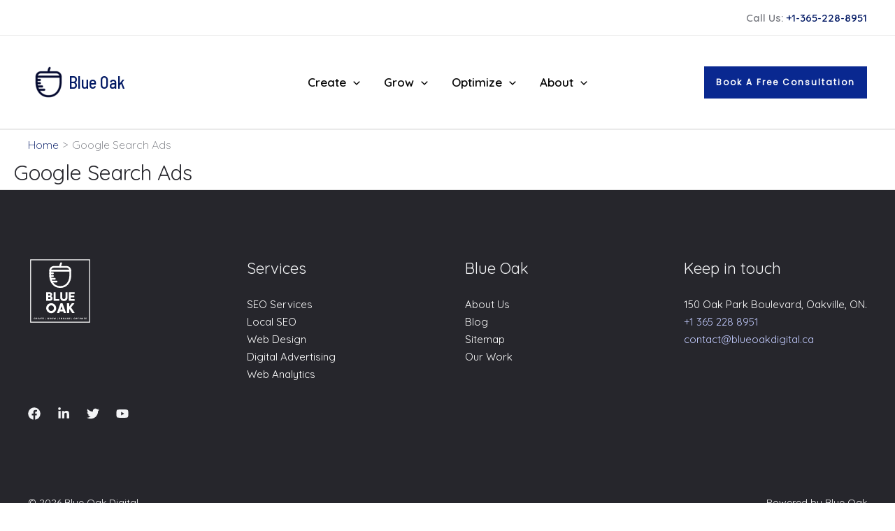

--- FILE ---
content_type: image/svg+xml
request_url: https://www.blueoakdigital.ca/wp-content/uploads/2023/02/White-logo-no-background.svg
body_size: 2643
content:

        <svg xmlns="http://www.w3.org/2000/svg" xmlns:xlink="http://www.w3.org/1999/xlink" version="1.1" width="3041.522491349481" height="3207.6124567474044" viewBox="0 0 3041.522491349481 3207.6124567474044">
			
			<g transform="scale(10.380622837370241) translate(10, 10)">
				<defs id="SvgjsDefs1048"/><g id="SvgjsG1049" featureKey="rootContainer" transform="matrix(1,0,0,1,0,0)" fill="#fff">    <path xmlns="http://www.w3.org/2000/svg" fill-rule="nonzero" d="             M0,0             H273             V289             H0,0             z             M4,4             v281             h265             v-281             z     "/></g><g id="SvgjsG1050" featureKey="symbolFeature-0" transform="matrix(4.166666666666667,0,0,4.166666666666667,70.33333333333333,5.488874951998392)" fill="#fff"><title xmlns="http://www.w3.org/2000/svg">oak</title><g xmlns="http://www.w3.org/2000/svg" data-name="Layer 30"><path d="M27,12H5a1,1,0,0,1-1-1A5,5,0,0,1,9,6H23a5,5,0,0,1,5,5A1,1,0,0,1,27,12ZM6.17,10H25.83A3,3,0,0,0,23,8H9A3,3,0,0,0,6.17,10Z"/><path d="M16,30C8.82,30,4,24.37,4,16V11a1,1,0,0,1,1-1H27a1,1,0,0,1,1,1v5C28,24.37,23.18,30,16,30ZM6,12v4c0,5.54,2.62,12,10,12s10-6.46,10-12V12Z"/><path d="M16,8a1,1,0,0,1-1-.94,8.28,8.28,0,0,1,1.14-4.63,1,1,0,0,1,1.64,1.14A6.33,6.33,0,0,0,17,6.94,1,1,0,0,1,16.06,8Z"/><path d="M8,15H5a1,1,0,0,1,0-2H8a1,1,0,0,1,0,2Z"/><path d="M8,18H5.11a1,1,0,1,1,0-2H8a1,1,0,0,1,0,2Z"/><path d="M10,21H6a1,1,0,0,1,0-2h4a1,1,0,0,1,0,2Z"/><path d="M12,24H7a1,1,0,0,1,0-2h5a1,1,0,0,1,0,2Z"/></g></g><g id="SvgjsG1051" featureKey="nameFeature-0" transform="matrix(1.3995799428903322,0,0,1.3995799428903322,68.9412180321437,133.2050433548029)" fill="#fff"><path d="M17.9 25.060000000000002 c3.62 0.68 5.68 3.06 5.68 6.88 c0 5.42 -2.82 8.06 -10.26 8.06 l-9.82 0 c-0.36 0 -0.6 -0.24 -0.6 -0.6 l0 -26.8 c0 -0.36 0.24 -0.6 0.6 -0.6 l10.28 0 c5.82 0 8.34 3.22 8.34 7.28 c0 2.94 -1.5 5.04 -4.22 5.78 z M16.12 20.12 c0 -1.84 -0.84 -2.44 -2.94 -2.44 l-3.82 0 l0 5.08 l3.74 0 c2.24 0 3.02 -0.7 3.02 -2.64 z M13.58 34.32 c2.54 0 3.56 -1.04 3.56 -3.1 c0 -2.32 -1.18 -3.14 -3.62 -3.14 l-4.16 0 l0 6.24 l4.22 0 z M45.096000000000004 34.32 c0.36 0 0.6 0.24 0.6 0.6 l0 4.48 c0 0.36 -0.24 0.6 -0.6 0.6 l-17.34 0 c-0.36 0 -0.6 -0.24 -0.6 -0.6 l0 -26.8 c0 -0.36 0.24 -0.6 0.6 -0.6 l5.26 0 c0.36 0 0.6 0.24 0.6 0.6 l0 21.72 l11.48 0 z M71.732 12 c0.36 0 0.6 0.24 0.6 0.6 l0 16.06 c0 8.18 -4.96 11.92 -11.88 11.92 c-6.88 0 -11.88 -3.74 -11.88 -11.92 l0 -16.06 c0 -0.36 0.24 -0.6 0.6 -0.6 l5.26 0 c0.36 0 0.6 0.24 0.6 0.6 l0 16.06 c0 3.5 2.04 5.7 5.42 5.7 c3.42 0 5.4 -2.2 5.4 -5.7 l0 -16.06 c0 -0.36 0.24 -0.6 0.6 -0.6 l5.28 0 z M94.74799999999999 34.32 c0.36 0 0.6 0.24 0.6 0.6 l0 4.48 c0 0.36 -0.24 0.6 -0.6 0.6 l-17.54 0 c-0.36 0 -0.6 -0.24 -0.6 -0.6 l0 -26.8 c0 -0.36 0.24 -0.6 0.6 -0.6 l17.5 0 c0.36 0 0.6 0.24 0.6 0.6 l0 4.48 c0 0.36 -0.24 0.6 -0.6 0.6 l-11.64 0 l0 5.38 l10.66 0 c0.36 0 0.6 0.24 0.6 0.6 l0 4.48 c0 0.36 -0.24 0.6 -0.6 0.6 l-10.66 0 l0 5.58 l11.68 0 z"/></g><g id="SvgjsG1052" featureKey="nameFeature-1" transform="matrix(1.580802883266731,0,0,1.580802883266731,68.88991190047805,181.53622033345073)" fill="#fff"><path d="M17.02 40.52 c-7.92 0 -14.42 -6.4 -14.42 -14.4 c0 -8.04 6.5 -14.44 14.42 -14.44 c7.94 0 14.46 6.4 14.46 14.44 c0 8 -6.52 14.4 -14.46 14.4 z M17.02 34.26 c4.46 0 7.96 -3.58 7.96 -8.14 c0 -4.6 -3.5 -8.18 -7.96 -8.18 c-4.42 0 -7.92 3.58 -7.92 8.18 c0 4.56 3.5 8.14 7.92 8.14 z M59.676 39.32 c0.14 0.4 -0.04 0.68 -0.48 0.68 l-5.48 0 c-0.32 0 -0.56 -0.12 -0.68 -0.48 l-1.28 -3.88 l-10.02 0 l-1.28 3.88 c-0.1 0.36 -0.36 0.48 -0.68 0.48 l-5.48 0 c-0.44 0 -0.62 -0.28 -0.48 -0.68 l9.8 -26.84 c0.12 -0.32 0.36 -0.48 0.68 -0.48 l4.8 0 c0.32 0 0.66 0.16 0.78 0.48 z M43.556 30.18 l6.4 0 l-3.2 -9.68 z M84.312 39.28 c0.28 0.4 0.12 0.72 -0.36 0.72 l-6.14 0 c-0.32 0 -0.52 -0.08 -0.72 -0.36 l-7.08 -10.72 l-1.24 1.5 l0 8.98 c0 0.36 -0.24 0.6 -0.6 0.6 l-5.26 0 c-0.36 0 -0.6 -0.24 -0.6 -0.6 l0 -26.8 c0 -0.36 0.24 -0.6 0.6 -0.6 l5.26 0 c0.36 0 0.6 0.24 0.6 0.6 l0 9.18 l7.54 -9.46 c0.2 -0.24 0.44 -0.32 0.72 -0.32 l6.26 0 c0.52 0 0.62 0.36 0.32 0.72 l-9.44 11.24 z"/></g><g id="SvgjsG1053" featureKey="sloganFeature-0" transform="matrix(0.5191379096716989,0,0,0.5191379096716989,16.55385273903087,263.4043104516415)" fill="#fff"><path d="M8.0762 20.19531 c-4.1504 0 -7.2168 -2.8223 -7.2168 -7.2559 s3.0664 -7.2461 7.2168 -7.2461 c3.1445 0 5.6641 1.6113 6.6699 4.2871 l-2.7344 0.99609 c-0.625 -1.6406 -2.1191 -2.5879 -3.9355 -2.5879 c-2.4316 0 -4.2969 1.6992 -4.2969 4.5508 s1.8652 4.5605 4.2969 4.5605 c1.8164 0 3.3105 -0.95703 3.9355 -2.5977 l2.7344 0.99609 c-1.0059 2.6758 -3.5254 4.2969 -6.6699 4.2969 z M27.4853078125 20 l-3.6719 -6.2109 l-0.84961 0 l0 6.2109 l-2.9297 0 l0 -14.111 l5.1172 0 c3.1934 0 4.541 1.8848 4.541 4.2188 c0 1.8945 -1.0742 3.125 -2.9883 3.5352 l4.248 6.3574 l-3.4668 0 z M22.9639078125 8.32 l0 3.3691 l1.7285 0 c1.5625 0 2.1973 -0.66406 2.1973 -1.6797 c0 -1.0059 -0.63477 -1.6895 -2.1973 -1.6895 l-1.7285 0 z M44.17015625 8.467 l-5.2344 0 l0 3.2031 l4.6387 0 l0 2.5488 l-4.6387 0 l0 3.1934 l5.2344 0 l0 2.5879 l-8.1836 0 l0 -14.111 l8.1836 0 l0 2.5781 z M59.517070312499996 20 l-1.0254 -2.9102 l-5.9277 0 l-1.0254 2.9102 l-2.998 0 l5.1953 -14.111 l3.584 0 l5.1953 14.111 l-2.998 0 z M53.4228703125 14.6387 l4.209 0 l-2.0996 -5.9863 z M75.703359375 5.888999999999999 l0 2.5781 l-3.3496 0 l0 11.533 l-2.9004 0 l0 -11.533 l-3.3691 0 l0 -2.5781 l9.6191 0 z M88.9894921875 8.467 l-5.2344 0 l0 3.2031 l4.6387 0 l0 2.5488 l-4.6387 0 l0 3.1934 l5.2344 0 l0 2.5879 l-8.1836 0 l0 -14.111 l8.1836 0 l0 2.5781 z M103.3349609375 22.998 l0 -17.998 l1.748 0 l0 17.998 l-1.748 0 z M126.1670046875 20.19531 c-4.0723 0 -7.0703 -2.8125 -7.0703 -7.2168 c0 -4.4629 3.0664 -7.2852 7.2168 -7.2852 c2.7246 0 4.9805 1.2012 6.2109 3.3203 l-2.5684 1.3672 c-0.74219 -1.4453 -2.0703 -2.1387 -3.6426 -2.1387 c-2.4414 0 -4.2773 1.6797 -4.2773 4.668 c0 2.8809 1.7188 4.7363 4.3848 4.7363 c1.8066 0 3.4668 -0.89844 3.8672 -2.959 l-3.8574 0 l0 -2.3535 l6.6309 0 l0 7.666 l-2.3047 0 l0 -1.9531 c-0.9082 1.3379 -2.4316 2.1484 -4.5898 2.1484 z M146.435503125 20 l-3.6719 -6.2109 l-0.84961 0 l0 6.2109 l-2.9297 0 l0 -14.111 l5.1172 0 c3.1934 0 4.541 1.8848 4.541 4.2188 c0 1.8945 -1.0742 3.125 -2.9883 3.5352 l4.248 6.3574 l-3.4668 0 z M141.914103125 8.32 l0 3.3691 l1.7285 0 c1.5625 0 2.1973 -0.66406 2.1973 -1.6797 c0 -1.0059 -0.63477 -1.6895 -2.1973 -1.6895 l-1.7285 0 z M161.1865515625 20.19531 c-4.1504 0 -7.2168 -2.832 -7.2168 -7.2559 c0 -4.4336 3.0664 -7.2461 7.2168 -7.2461 c4.1406 0 7.207 2.8125 7.207 7.2461 c0 4.4238 -3.0664 7.2559 -7.207 7.2559 z M161.1865515625 17.5098 c2.4316 0 4.2969 -1.709 4.2969 -4.5703 c0 -2.8516 -1.8652 -4.5508 -4.2969 -4.5508 s-4.2969 1.6992 -4.2969 4.5508 c0 2.8613 1.8652 4.5703 4.2969 4.5703 z M176.2695375 20 l-3.6914 -14.111 l3.0469 0 l2.7539 10.684 l3.1543 -10.684 l2.4707 0 l3.1348 10.684 l2.7832 -10.684 l3.0371 0 l-3.6914 14.111 l-3.7695 0 l-2.7344 -8.7207 l-2.7246 8.7207 l-3.7695 0 z M206.54296875 22.998 l0 -17.998 l1.748 0 l0 17.998 l-1.748 0 z M231.4553125 8.467 l-5.2344 0 l0 3.2031 l4.6387 0 l0 2.5488 l-4.6387 0 l0 3.1934 l5.2344 0 l0 2.5879 l-8.1836 0 l0 -14.111 l8.1836 0 l0 2.5781 z M246.9972265625 5.888999999999999 l2.9199 0 l0 14.111 l-3.3887 0 l-6.25 -10.088 l0 10.088 l-2.9199 0 l0 -14.111 l3.3496 0 l6.2891 10.029 l0 -10.029 z M262.55860625 20.19531 c-4.0723 0 -7.0703 -2.8125 -7.0703 -7.2168 c0 -4.4629 3.0664 -7.2852 7.2168 -7.2852 c2.7246 0 4.9805 1.2012 6.2109 3.3203 l-2.5684 1.3672 c-0.74219 -1.4453 -2.0703 -2.1387 -3.6426 -2.1387 c-2.4414 0 -4.2773 1.6797 -4.2773 4.668 c0 2.8809 1.7188 4.7363 4.3848 4.7363 c1.8066 0 3.4668 -0.89844 3.8672 -2.959 l-3.8574 0 l0 -2.3535 l6.6309 0 l0 7.666 l-2.3047 0 l0 -1.9531 c-0.9082 1.3379 -2.4316 2.1484 -4.5898 2.1484 z M284.8198046875 20 l-1.0254 -2.9102 l-5.9277 0 l-1.0254 2.9102 l-2.998 0 l5.1953 -14.111 l3.584 0 l5.1953 14.111 l-2.998 0 z M278.7256046875 14.6387 l4.209 0 l-2.0996 -5.9863 z M298.92579375 20.19531 c-4.0723 0 -7.0703 -2.8125 -7.0703 -7.2168 c0 -4.4629 3.0664 -7.2852 7.2168 -7.2852 c2.7246 0 4.9805 1.2012 6.2109 3.3203 l-2.5684 1.3672 c-0.74219 -1.4453 -2.0703 -2.1387 -3.6426 -2.1387 c-2.4414 0 -4.2773 1.6797 -4.2773 4.668 c0 2.8809 1.7188 4.7363 4.3848 4.7363 c1.8066 0 3.4668 -0.89844 3.8672 -2.959 l-3.8574 0 l0 -2.3535 l6.6309 0 l0 7.666 l-2.3047 0 l0 -1.9531 c-0.9082 1.3379 -2.4316 2.1484 -4.5898 2.1484 z M319.9269921875 8.467 l-5.2344 0 l0 3.2031 l4.6387 0 l0 2.5488 l-4.6387 0 l0 3.1934 l5.2344 0 l0 2.5879 l-8.1836 0 l0 -14.111 l8.1836 0 l0 2.5781 z M334.2724609375 22.998 l0 -17.998 l1.748 0 l0 17.998 l-1.748 0 z M357.2510046875 20.19531 c-4.1504 0 -7.2168 -2.832 -7.2168 -7.2559 c0 -4.4336 3.0664 -7.2461 7.2168 -7.2461 c4.1406 0 7.207 2.8125 7.207 7.2461 c0 4.4238 -3.0664 7.2559 -7.207 7.2559 z M357.2510046875 17.5098 c2.4316 0 4.2969 -1.709 4.2969 -4.5703 c0 -2.8516 -1.8652 -4.5508 -4.2969 -4.5508 s-4.2969 1.6992 -4.2969 4.5508 c0 2.8613 1.8652 4.5703 4.2969 4.5703 z M375.908190625 5.888999999999999 c2.7637 0 4.4824 2.0508 4.4824 4.5605 c0 2.5684 -1.7188 4.4922 -4.4824 4.4922 l-2.9395 0 l0 5.0586 l-2.9297 0 l0 -14.111 l5.8691 0 z M375.419890625 12.4902 c1.4648 0 2.1484 -0.81055 2.1484 -2.0801 c0 -1.2207 -0.68359 -2.0703 -2.1484 -2.0703 l-2.4512 0 l0 4.1504 l2.4512 0 z M393.9211328125 5.888999999999999 l0 2.5781 l-3.3496 0 l0 11.533 l-2.9004 0 l0 -11.533 l-3.3691 0 l0 -2.5781 l9.6191 0 z M399.023465625 20 l0 -14.111 l2.9297 0 l0 14.111 l-2.9297 0 z M424.6532734375 20 l-2.9199 0 l-0.92773 -10.635 l-3.5742 10.635 l-1.8945 0 l-3.5742 -10.635 l-0.9375 10.635 l-2.9297 0 l1.1816 -14.111 l4.1797 0 l3.0078 8.8574 l3.0469 -8.8574 l4.1797 0 z M430.605496875 20 l0 -14.111 l2.9297 0 l0 14.111 l-2.9297 0 z M442.6318046875 17.4121 l6.7773 0 l0 2.5879 l-10.283 0 l0 -2.3145 l6.6895 -9.2188 l-6.6797 0 l0 -2.5781 l10.146 0 l0 2.3145 z M463.164296875 8.467 l-5.2344 0 l0 3.2031 l4.6387 0 l0 2.5488 l-4.6387 0 l0 3.1934 l5.2344 0 l0 2.5879 l-8.1836 0 l0 -14.111 l8.1836 0 l0 2.5781 z"/></g>
			</g>
		</svg>
	